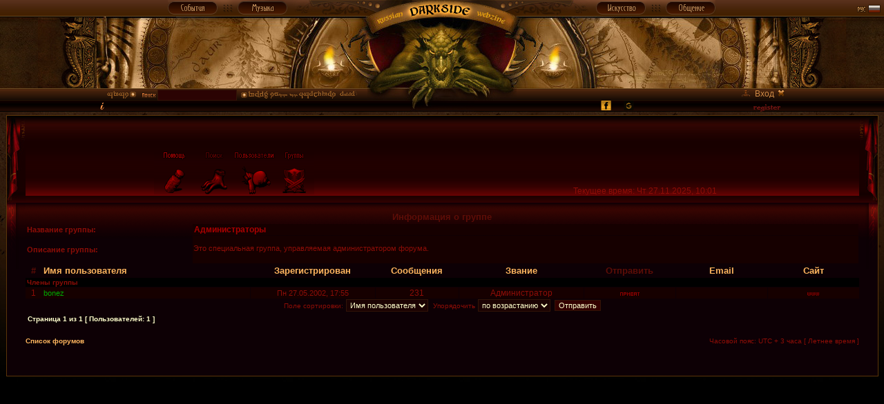

--- FILE ---
content_type: text/html; charset=utf-8
request_url: https://www.google.com/recaptcha/api2/aframe
body_size: 265
content:
<!DOCTYPE HTML><html><head><meta http-equiv="content-type" content="text/html; charset=UTF-8"></head><body><script nonce="RiMVp6anRM0cl6qniVOdSQ">/** Anti-fraud and anti-abuse applications only. See google.com/recaptcha */ try{var clients={'sodar':'https://pagead2.googlesyndication.com/pagead/sodar?'};window.addEventListener("message",function(a){try{if(a.source===window.parent){var b=JSON.parse(a.data);var c=clients[b['id']];if(c){var d=document.createElement('img');d.src=c+b['params']+'&rc='+(localStorage.getItem("rc::a")?sessionStorage.getItem("rc::b"):"");window.document.body.appendChild(d);sessionStorage.setItem("rc::e",parseInt(sessionStorage.getItem("rc::e")||0)+1);localStorage.setItem("rc::h",'1764223296199');}}}catch(b){}});window.parent.postMessage("_grecaptcha_ready", "*");}catch(b){}</script></body></html>